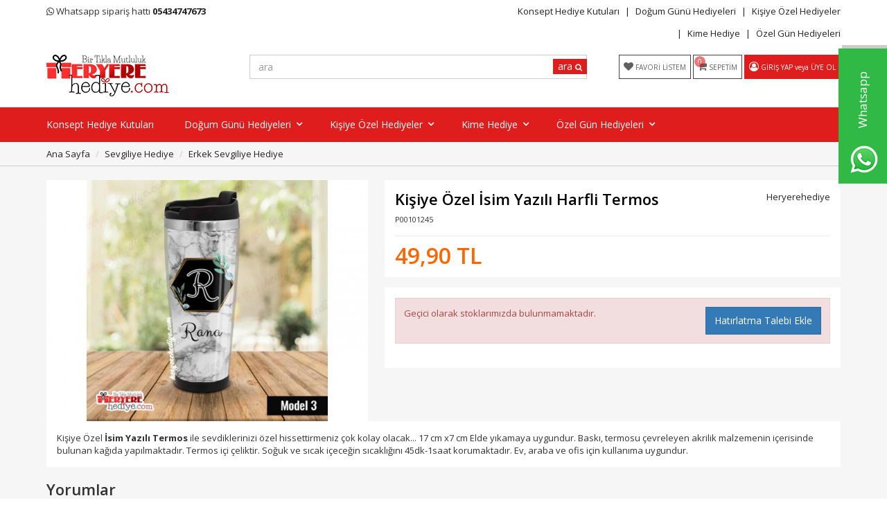

--- FILE ---
content_type: text/html; charset=UTF-8
request_url: https://www.heryerehediye.com/hediye/kisiye-ozel-isim-yazili-harfli-termos
body_size: 8741
content:
<!DOCTYPE html>
<html lang="tr">
<head>
<!-- Google Tag Manager -->
<script>(function(w,d,s,l,i){w[l]=w[l]||[];w[l].push({'gtm.start':
new Date().getTime(),event:'gtm.js'});var f=d.getElementsByTagName(s)[0],
j=d.createElement(s),dl=l!='dataLayer'?'&l='+l:'';j.async=true;j.src=
'https://www.googletagmanager.com/gtm.js?id='+i+dl;f.parentNode.insertBefore(j,f);
})(window,document,'script','dataLayer','GTM-KPDLPRF');</script>
<!-- End Google Tag Manager -->

<meta charset="utf-8">
<!--[if IE]>
<meta http-equiv="X-UA-Compatible" content="IE=edge">
<![endif]-->
<meta http-equiv="x-ua-compatible" content="ie=edge">
<title>Kişiye Özel İsim Yazılı Harfli Termos - Heryerehediye.com</title>
<meta name="description" content="Kişiye Özel İsim Yazılı Harfli Termos">
<meta name="keywords" content="termos matara, termos bardak, kişiye özel hediye, doğum günü hediyesi"/>
<meta name="viewport" content="width=device-width, initial-scale=1.0,maximum-scale=1.0,user-scalable=0">
<meta name="robots" content="index, follow" />
<meta property="og:site_name" content="www.heryerehediye.com">
<meta property="og:type" content="website">
<meta property="og:title" content="Kişiye Özel İsim Yazılı Harfli Termos">
<meta name="facebook-domain-verification" content="igif7pdwudiivvpixy3xrt5zi4mzbz" />
<meta property="og:image" content="https://www.heryerehediye.com/img/l/2/kisiye-ozel-isim-yazili-termos-model2-7747.jpg"><link rel="canonical" href="https://www.heryerehediye.com/hediye/kisiye-ozel-isim-yazili-harfli-termos"><meta property="og:url" content="https://www.heryerehediye.com/hediye/kisiye-ozel-isim-yazili-harfli-termos"><link rel="shortcut icon" href="/data/files/source/sliders/favicon.png" /><meta property="fb:app_id" content="2076204275987742" /><link href="https://fonts.googleapis.com/css?family=Open+Sans:400,400i,600,600i,700,700i&amp;subset=latin-ext" rel="stylesheet">
<link rel="stylesheet" type="text/css" href="/themes/daphne/assets/css-v-33.css" />

<script async src="https://www.googletagmanager.com/gtag/js?id=UA-72465064-1"></script>
<script>
window.dataLayer = window.dataLayer || [];
function gtag(){dataLayer.push(arguments);}
gtag("js", new Date());gtag("config", "UA-72465064-1", {"send_page_view":false});</script></head><body ng-app="vshopApp" ng-controller="vshop">

<!-- Google Tag Manager (noscript) -->
<noscript><iframe src="https://www.googletagmanager.com/ns.html?id=GTM-KPDLPRF"
height="0" width="0" style="display:none;visibility:hidden"></iframe></noscript>
<!-- End Google Tag Manager (noscript) -->
    
<div id="page">
    <header>
        <div class="header-container">
            <ul class="header-mobile clearfix">
                <li class="mn"></li>
                <li class="se"></li>
                <li class="us"></li>
                <li class="ca"><span class="cart-count">0</span></li>
            </ul>
            
            <div class="container header-top-bar hidden-xs">
                <div class="row">
                    <div class="col-sm-6">
                        <i class="fa fa-whatsapp"></i> Whatsapp sipariş hattı <b><a href="https://api.whatsapp.com/send?l=tr&phone=905434747673&text=Merhaba%20Sipari%C5%9F%20Vermek%20%C4%B0stiyorum" target="_blank">05434747673</a></b>                    </div>
                    <div class="col-sm-6 text-right permanents">
                        <a href="/liste/kisiye-ozel-konsept-hediye-kutusu">Konsept Hediye Kutuları</a><a href="/liste/dogum-gunu-hediyeleri" class="full-width">Doğum Günü Hediyeleri</a><a href="/liste/kisiye-ozel-hediye" class="full-width">Kişiye Özel Hediyeler</a><a href="/liste/kime-hediye">Kime Hediye</a><a href="/liste/ozel-gun-hediyeleri">Özel Gün Hediyeleri</a>                    </div>
                </div>
              </div>
            <div class="container header-main relative">
                <div class="row">
                    <div class="col-sm-3 logo">
                        <a href="https://www.heryerehediye.com/"><img alt="www.heryerehediye.com" src="/data/files/source/sliders/qwdqw.jpg"></a>
                    </div>
                    <div class="col-sm-9 header-right">
                        <div class="row">
                            <div class="col-md-5 hidden-xs hidden-sm pull-right header-routes">
                                <a href="/user/wishList" class="btn btn-border-link text-uppercase">
                                    <i class="fa fa-heart"></i> 
                                    <span data-lang="my_wish_list">FAVORİ LİSTEM</span>
                                </a>
                                <a href="/cart" class="btn btn-border-link text-uppercase destop-cart-button">
                                    <span class="cart-count">0</span>
                                    <i class="fa fa-shopping-cart"></i>
                                    <span data-lang="my_cart">SEPETİM</span>
                                </a>
                                <div class="btn btn-bg-link"><i class="fa fa-user-circle-o"></i> <a href="/user/signin" class="text-uppercase" data-lang="signin"></a> <span data-lang="or"></span> <a href="/user/signup" class="text-uppercase" data-lang="signup"></a></div>                            </div>
                            <form class="col-md-7" id="search-container" action="">
                                <input type="search" name="q" id="search_control" class="search-control form-control" data-lang-placeholder="search">
                                <button class="btn search-button" type="submit"><span data-lang="search"></span> <i class="fa fa-search"></i></button>
                            </form>
                        </div>
                    </div>
                </div>
            </div>
        </div>
        <div id="apollo-menu">
    <div class="container">
        <nav id="cavas_menu" class="apollo-megamenu">
            <div class="" role="navigation">
                <div id="apollo-top-menu" class="collapse navbar-collapse">
                    <ul class="nav navbar-nav megamenu">
<li class=""><a href="/liste/kisiye-ozel-konsept-hediye-kutusu"><span>Konsept Hediye Kutuları</span></a></li><li class="parent dropdown full-width">
        <a class="dropdown-toggle has-category" data-toggle="dropdown" href="/liste/dogum-gunu-hediyeleri">
            <span class="menu-title">Doğum Günü Hediyeleri</span><b class="caret"></b>
        </a>
        <div class="dropdown-sub dropdown-menu">
            <div class="dropdown-menu-inner"><div class="mega-col-inner"><ul><div class="col-sm-3">
                <div class="mega-col-inner ">
                    <div class="menu-title"><a href="https://www.heryerehediye.com/liste/dogum-gunu-hediyeleri">DOĞUM GÜNÜ HEDİYELERİ</a></div>
                    <div class="widget-inner">
                        <ul class="nav-links">
                            <li><a href="https://www.heryerehediye.com/liste/sevgiliye-dogum-gunu-hediyesi">Sevgiliye Doğum Günü Hediyesi</a></li><li><a href="https://www.heryerehediye.com/liste/askere-dogum-gunu-hediyesi">Askere Doğum Günü Hediyesi</a></li><li><a href="https://www.heryerehediye.com/liste/anneye-dogum-gunu-hediyesi">Anneye Doğum Günü Hediyesi</a></li><li><a href="https://www.heryerehediye.com/liste/babaya-dogum-gunu-hediyesi">Babaya Doğum Günü Hediyesi</a></li><li><a href="https://www.heryerehediye.com/liste/arkadasa-dogum-gunu-hediyesi">Arkadaşa Doğum Günü Hediyesi</a></li><li><a href="https://www.heryerehediye.com/liste/kardese-dogum-gunu-hediyesi">Kardeşe Doğum Günü Hediyesi</a></li><li><a href="https://www.heryerehediye.com/liste/cocuga-dogum-gunu-hediyesi">Çocuğa Doğum Günü Hediyesi</a></li>
                        </ul>
                    </div>
                </div>
            </div>
<div class="mega-col col-sm-8">
    <div class="box-image"><a href="https://www.heryerehediye.com/liste/dogum-gunu-hediyeleri"><img class="lazy" data-original="/data/files/source/themes/daphne/12.jpg" alt="Menü Fotoğrafı" /></a></div/>
</div></ul></div></div>
        </div>
    </li><li class="parent dropdown full-width">
        <a class="dropdown-toggle has-category" data-toggle="dropdown" href="/liste/kisiye-ozel-hediye">
            <span class="menu-title">Kişiye Özel Hediyeler</span><b class="caret"></b>
        </a>
        <div class="dropdown-sub dropdown-menu">
            <div class="dropdown-menu-inner"><div class="mega-col-inner"><ul><div class="col-sm-3">
                <div class="mega-col-inner ">
                    <div class="menu-title"><a href="">KİŞİYE ÖZEL HEDİYE</a></div>
                    <div class="widget-inner">
                        <ul class="nav-links">
                            <li><a href="/liste/kisiye-ozel-konsept-hediye-kutusu">Konsept Hediye Kutusu</a></li><li><a href="/liste/kisiye-ozel-kupa-bardak">Kişiye Özel Kupa Bardak</a></li><li><a href="/liste/kisiye-ozel-yastik">Kişiye Özel Yastık</a></li><li><a href="/liste/kisiye-ozel-cuzdan">Kişiye Özel Cüzdan</a></li><li><a href="/liste/karton-maske">Kişiye Özel Resimden Karton Maske</a></li><li><a href="/liste/kisiye-ozel-kahve-fincani">Kahve Fincanı</a></li><li><a href="/liste/kisiye-ozel-termos">Kişiye Özel Termos</a></li><li><a href="/liste/kisiye-ozel-saat">Kişiye Özel Duvar Saati</a></li>
                        </ul>
                    </div>
                </div>
            </div><div class="col-sm-3">
                <div class="mega-col-inner ">
                    <div class="menu-title"><a href=""></a></div>
                    <div class="widget-inner">
                        <ul class="nav-links">
                            <li><a href="/liste/kisiye-ozel-defter">Kişiye Özel Defter</a></li><li><a href="/liste/kisiye-ozel-puzzle">Kişiye Özel Puzzle</a></li><li><a href="/liste/kisiye-ozel-cerceve">Kişiye Özel Çerçeve</a></li><li><a href="/liste/kisiye-ozel-cakmak">Kişiye Özel Çakmak</a></li><li><a href="/liste/kisiye-ozel-tisort">Kişiye Özel Tişört</a></li><li><a href="/liste/kisiye-ozel-bardak-altligi">Kişiye Özel Bardak Altlığı</a></li><li><a href="/liste/kisiye-ozel-tas-baski">Kişiye Özel Taş Baskı</a></li><li><a href="/liste/kisiye-ozel-oduller">Kişiye Özel Ödüller</a></li>
                        </ul>
                    </div>
                </div>
            </div><div class="col-sm-3">
                <div class="mega-col-inner ">
                    <div class="menu-title"><a href=""></a></div>
                    <div class="widget-inner">
                        <ul class="nav-links">
                            <li><a href="/liste/kisiye-ozel-magnet">Kişiye Özel Magnet</a></li><li><a href="/liste/kisiye-ozel-mouse-pad">Kişiye Özel Mouse Pad</a></li><li><a href="/liste/kisiye-ozel-taki-ve-aksesuarlar">Takı ve Aksesuar</a></li><li><a href="/liste/kisiye-ozel-sertifikalar">Kişiye Özel Sertifikilar</a></li><li><a href="/liste/kisiye-ozel-cikolata">Kişiye Özel Çikolata</a></li><li><a href="/liste/kisiye-ozel-amerikan-servis">Kişiye Özel Amerikan Servis</a></li><li><a href="/liste/kisiye-ozel-patlayan-kutu">Kişiye Özel Patlayan Kutu</a></li><li><a href="/liste/kisiye-ozel-anahtarlik">Kişiye Özel Anahtarlık</a></li>
                        </ul>
                    </div>
                </div>
            </div>
<div class="mega-col col-sm-3">
    <div class="box-image"><a href="https://www.heryerehediye.com/liste/kisiye-ozel-hediye"><img class="lazy" data-original="/data/files/source/themes/daphne/11_1-1.jpg" alt="Kişiye özel hediyeler" /></a></div/>
</div></ul></div></div>
        </div>
    </li><li class="parent dropdown ">
        <a class="dropdown-toggle has-category" data-toggle="dropdown" href="/liste/kime-hediye">
            <span class="menu-title">Kime Hediye</span><b class="caret"></b>
        </a>
        <div class="dropdown-sub dropdown-menu">
            <div class="dropdown-menu-inner"><div class="mega-col-inner"><ul><li><a href="/liste/kiz-arkadasa-hediye">Kız Arkadaşa Hediye</a></li><li><a href="/liste/arkadasa-hediye">Arkadaşa Hediye</a></li><li><a href="/liste/sevgiliye-hediyeler">Sevgiliye Hediye</a></li><li><a href="/liste/askere-hediye">Askere Hediye</a></li><li><a href="/liste/erkege-hediye">Erkeğe Hediye</a></li><li><a href="/liste/ese-hediye">Eşe Hediye</a></li><li><a href="/liste/bayana-hediye">Bayana Hediye</a></li><li><a href="/liste/kardese-hediye">Kardeşe Hediye</a></li><li><a href="/liste/babaya-hediye">Babaya Hediye</a></li><li><a href="/liste/anneye-hediye">Anneye Hediye</a></li><li><a href="/liste/cocuga-hediye">Çocuğa Hediye</a></li></ul></div></div>
        </div>
    </li><li class="parent dropdown ">
        <a class="dropdown-toggle has-category" data-toggle="dropdown" href="/liste/ozel-gun-hediyeleri">
            <span class="menu-title">Özel Gün Hediyeleri</span><b class="caret"></b>
        </a>
        <div class="dropdown-sub dropdown-menu">
            <div class="dropdown-menu-inner"><div class="mega-col-inner"><ul><li><a href="/liste/yilbasi-hediyesi">Yılbaşı Hediyeleri</a></li><li><a href="/liste/sevgililer-gunu-hediyesi">Sevgililer Günü Hediyesi</a></li><li><a href="/liste/dogum-gunu-hediyesi">Doğum Günü Hediyesi</a></li><li><a href="/liste/yildonumu-hediyesi">Yıldönümü Hediyesi</a></li><li><a href="/liste/anneler-gunu-hediyesi">Anneler Günü Hediyesi</a></li><li><a href="/liste/babalar-gunu-hediyesi">Babalar Günü Hediyesi</a></li><li><a href="/liste/ogretmenler-gunu-hediyeleri">Öğretmenler Günü Hediyeleri</a></li><li><a href="/liste/mezuniyet-hediyesi">Mezuniyet Hediyesi</a></li><li><a href="/liste/paskalya-hediyesi">Paskalya Hediyesi</a></li></ul></div></div>
        </div>
    </li>                    </ul>
                </div>
            </div>
        </nav>
    </div>
</div>    </header>
    
    <section class="clearfix page-container bg-gray no-padding" itemscope itemtype="http://schema.org/Product">
    <meta itemprop="url" content="https://www.heryerehediye.com/hediye/kisiye-ozel-isim-yazili-harfli-termos">
    <meta itemprop="image" content="/img/l/2/kisiye-ozel-isim-yazili-termos-model2-7747.jpg"><div class="breadcrumbs">
    <div class="container">
        <ul class="breadcrumb">
            <li class="home"><a href="https://www.heryerehediye.com/" data-lang="home"></a></li>
                        <li><a href="/liste/sevgiliye-hediye">Sevgiliye Hediye</a></li>
                        <li><a href="/liste/erkek-sevgiliye-hediye">Erkek Sevgiliye Hediye</a></li>
                    </ul>
    </div>
</div>
    <div class="container page-column">
        <div class="row">
            <div class="col-xs-12 col-sm-5">
                <div class="large-image" id="prodimageWrapper">
                    <img id="proimage" itemprop="image" src="/img/m/2/kisiye-ozel-isim-yazili-termos-model2-7747.jpg" data-zoom-image="/img/l/2/kisiye-ozel-isim-yazili-termos-model2-7747.jpg" alt="Kişiye Özel İsim Yazılı Harfli Termos"> 
                </div>
                 
            </div>
            <form method="post" enctype="multipart/form-data" class="col-xs-12 col-sm-7 form-ajaxtocart">
				<div itemprop="offers" itemscope itemtype="http://schema.org/Offer">
					<meta itemprop="priceCurrency" content="TRY">
					<link itemprop="availability" href="https://schema.org/OutOfStock">
					<link itemprop="price" content="49.9">
				</div>
                <input type="hidden" name="id" id="productId" value="101245">
                <input type="hidden" name="attid" id="productAttributeId" value="">
                <div class="product-box">
                    <a class="pull-right" itemprop="brand" href="/heryerehediye">Heryerehediye</a>                    <h1 itemprop="name">Kişiye Özel İsim Yazılı Harfli Termos</h1>
                    <span class="sku">P00101245</span>
                    <div class="product-box-line"></div>
                                        <p id="product_price">
                        <span id="ProductPrice" class="price" data-currency="TL">49,90 TL</span>
                                            </p>
                </div>
                <div class="product-box">
                                        <div id="addToCartWrap" class="hidden">
                        <div class="quantity_wanted_p pull-left" id="product-quantity-wrap">
                            <div class="quantity">
                                <input type="text" name="quantity" class="number" id="quantity-detail" value="1" data-min="1" data-increase="1" />
                                <label>Adet</label>
                                <button type="button" class="plus"  onclick="setQuantity(this)" data-target="#quantity-detail" data-type="+">+</button>
                                <button type="button" class="minus" onclick="setQuantity(this)" data-target="#quantity-detail" data-type="-">-</button>
                            </div>
                        </div>
                        <button type="button" name="add" class="btn btn-add2cart">SATIN AL</button>
                        <button type="button" class="btn btn-add2wishlist pull-right hidden-xs" onclick="toggleProductWishList(101245, this);"><i class="fa fa-heart-o"></i></button>
                    </div>
                    <div id="productNoneStock" class="alert alert-danger ">
                        <span class="pull-left" data-lang="product_none_stock"></span>
                        <button type="button" id="rememberStockButton" class="btn btn-primary pull-right vikaModal" data-url="/product/reminderStock/101245" data-lang="add_to_request_remember"></button>
                        <div class="clearfix"></div>
                    </div>
                                    </div>
                
            </form>
        </div>
		<div class="product-box product-detail-content"><p>Kişiye Özel <strong>İsim Yazılı Termos</strong> ile sevdiklerinizi özel hissettirmeniz çok kolay olacak... 17 cm x7 cm Elde yıkamaya uygundur. Baskı, termosu çevreleyen akrilik malzemenin içerisinde bulunan kağıda yapılmaktadır. Termos içi çeliktir. Soğuk ve sıcak içeceğin sıcaklığını 45dk-1saat korumaktadır. Ev, araba ve ofis için kullanıma uygundur.</p>
</div>		<h2 class="page-subheader" data-lang="comments"></h2>
		<div class="product-box product-detail-comments">
			<div class="fb-comments" 
                 data-href="https://www.heryerehediye.com/hediye/kisiye-ozel-isim-yazili-harfli-termos" 
                 data-width="100%" data-order-by="reverse_time" 
                 data-numposts="5" 
                 data-colorscheme="light"></div>
		</div>
        <h2 class="page-subheader" data-lang="related_products"></h2>
<div class="owl-carousel owl-slide" data-oslide-conf='{"margin":8,"nav":true,"loop":true}' data-oslide-responsive='{"0":2,"768":3,"1120":4}'>
    <div class="product-wrapper" data-id="101955">
        <div class="product-image">
        <img class="featured-image" src="/img/s/3/harfli-isimli-kahve-fincani-supla-seti-model22-10161.jpg" alt="Harfli İsimli Kahve Fincanı Supla Seti Model22" />
    </div>
    <div class="product-content">
        <button type="button" class="add-to-wishlist"><i class="fa fa-heart-o"></i></button>
        <div class="product-price">
            <span class="price" data-format="499.9" data-currency="1"></span>
                    </div>
        <a href="/hediye/harfli-isimli-kahve-fincani-supla-seti-model22.html" class="product-title">Harfli İsimli Kahve Fincanı Supla Seti Model22</a>
    </div>
</div><div class="product-wrapper" data-id="100907">
        <div class="product-image">
        <img class="featured-image" src="/img/s/2/kisiye-ozel-uzaktaki-sevgiliye-kupa-bardak-6538.jpg" alt="Kişiye Özel Uzaktaki Sevgiliye Kupa Bardak" />
    </div>
    <div class="product-content">
        <button type="button" class="add-to-wishlist"><i class="fa fa-heart-o"></i></button>
        <div class="product-price">
            <span class="price" data-format="199.9" data-currency="1"></span>
                    </div>
        <a href="/hediye/kisiye-ozel-uzaktaki-sevgiliye-kupa-bardak-100907.htm" class="product-title">Kişiye Özel Uzaktaki Sevgiliye Kupa Bardak</a>
    </div>
</div><div class="product-wrapper" data-id="102097">
        <div class="product-image">
        <img class="featured-image" src="/img/s/3/harfli-isimli-kahve-fincani-supla-seti-model40-10822.jpg" alt="Harfli İsimli Kahve Fincanı Supla Seti Model41" />
    </div>
    <div class="product-content">
        <button type="button" class="add-to-wishlist"><i class="fa fa-heart-o"></i></button>
        <div class="product-price">
            <span class="price" data-format="349.9" data-currency="1"></span>
                    </div>
        <a href="/hediye/harfli-isimli-kahve-fincani-supla-seti-model41.html" class="product-title">Harfli İsimli Kahve Fincanı Supla Seti Model41</a>
    </div>
</div><div class="product-wrapper" data-id="101827">
        <div class="product-image">
        <img class="featured-image" src="/img/s/2/kisiye-ozel-sim-desenli-yastik-ve-kupa-bardak-9779.jpg" alt="Kişiye Özel Sim Desenli Yastık ve Kupa Bardak" />
    </div>
    <div class="product-content">
        <button type="button" class="add-to-wishlist"><i class="fa fa-heart-o"></i></button>
        <div class="product-price">
            <span class="price" data-format="499.9" data-currency="1"></span>
                    </div>
        <a href="/kisiye-ozel-sim-desenli-yastik-ve-kupa-bardak" class="product-title">Kişiye Özel Sim Desenli Yastık ve Kupa Bardak</a>
    </div>
</div><div class="product-wrapper" data-id="102099">
        <div class="product-image">
        <img class="featured-image" src="/img/s/3/harfli-isimli-kahve-fincani-supla-seti-model42-10826.jpg" alt="Harfli İsimli Kahve Fincanı Supla Seti Model43" />
    </div>
    <div class="product-content">
        <button type="button" class="add-to-wishlist"><i class="fa fa-heart-o"></i></button>
        <div class="product-price">
            <span class="price" data-format="349.9" data-currency="1"></span>
                    </div>
        <a href="/hediye/harfli-isimli-kahve-fincani-supla-seti-model43.html" class="product-title">Harfli İsimli Kahve Fincanı Supla Seti Model43</a>
    </div>
</div><div class="product-wrapper" data-id="101807">
        <div class="product-image">
        <img class="featured-image" src="/img/s/2/sevgiliye-hediye-kirmizi-minik-kalpler-fotografli-kahve-finc-9655.jpg" alt="Sevgiliye Hediye Kırmızı Minik Kalpler Fotoğraflı Kahve Fincanı 1 Adet" />
    </div>
    <div class="product-content">
        <button type="button" class="add-to-wishlist"><i class="fa fa-heart-o"></i></button>
        <div class="product-price">
            <span class="price" data-format="199.9" data-currency="1"></span>
                    </div>
        <a href="/sevgiliye-hediye-kirmizi-minik-kalpler-fotografli-kahve-fincani" class="product-title">Sevgiliye Hediye Kırmızı Minik Kalpler Fotoğraflı Kahve Fincanı 1 Adet</a>
    </div>
</div><div class="product-wrapper" data-id="100859">
        <div class="product-image">
        <img class="featured-image" src="/img/s/2/bas-harfli-siyah-isimli-cuzdan-6470.jpg" alt="Baş Harfli Siyah İsimli Cüzdan" />
    </div>
    <div class="product-content">
        <button type="button" class="add-to-wishlist"><i class="fa fa-heart-o"></i></button>
        <div class="product-price">
            <span class="price" data-format="200" data-currency="1"></span>
                    </div>
        <a href="/hediye/ogretmenler-gunu-hediyesi-siyah-isimli-cuzdan-100859.htm" class="product-title">Baş Harfli Siyah İsimli Cüzdan</a>
    </div>
</div><div class="product-wrapper" data-id="100906">
        <div class="product-image">
        <img class="featured-image" src="/img/s/2/yilbasi-hediyesi-fotografli-kupa-bardak-9207.jpg" alt="Yılbaşı Hediyesi Fotoğraflı Kupa Bardak" />
    </div>
    <div class="product-content">
        <button type="button" class="add-to-wishlist"><i class="fa fa-heart-o"></i></button>
        <div class="product-price">
            <span class="price" data-format="249.9" data-currency="1"></span>
                    </div>
        <a href="/hediye/yilbasi-hediyesi-fotografli-kupa-bardak" class="product-title">Yılbaşı Hediyesi Fotoğraflı Kupa Bardak</a>
    </div>
</div><div class="product-wrapper" data-id="101187">
        <div class="product-image">
        <img class="featured-image" src="/img/s/2/sevgiliye-hediye-sonsuza-dek-tasarimli-kupa-bardak-7632.jpg" alt="Sevgiliye Hediye Sonsuza Dek Tasarımlı Kupa Bardak" />
    </div>
    <div class="product-content">
        <button type="button" class="add-to-wishlist"><i class="fa fa-heart-o"></i></button>
        <div class="product-price">
            <span class="price" data-format="249.9" data-currency="1"></span>
                    </div>
        <a href="/hediye/sevgiliye-hediye-sonsuza-dek-tasarimli-kupa-bardak.html" class="product-title">Sevgiliye Hediye Sonsuza Dek Tasarımlı Kupa Bardak</a>
    </div>
</div><div class="product-wrapper" data-id="101970">
        <div class="product-image">
        <img class="featured-image" src="/img/s/3/harfli-isimli-kahve-fincani-supla-seti-model36-10226.jpg" alt="Harfli İsimli Kahve Fincanı Supla Seti Model37" />
    </div>
    <div class="product-content">
        <button type="button" class="add-to-wishlist"><i class="fa fa-heart-o"></i></button>
        <div class="product-price">
            <span class="price" data-format="349.9" data-currency="1"></span>
                    </div>
        <a href="/hediye/harfli-isimli-kahve-fincani-supla-seti-model37.html" class="product-title">Harfli İsimli Kahve Fincanı Supla Seti Model37</a>
    </div>
</div><div class="product-wrapper" data-id="101934">
        <div class="product-image">
        <img class="featured-image" src="/img/s/3/harfli-isimli-kahve-fincani-supla-seti-model2-10079.jpg" alt="Harfli İsimli Kahve Fincanı Supla Seti Model2" />
    </div>
    <div class="product-content">
        <button type="button" class="add-to-wishlist"><i class="fa fa-heart-o"></i></button>
        <div class="product-price">
            <span class="price" data-format="349.9" data-currency="1"></span>
                    </div>
        <a href="/hediye/kisiye-ozel-harf-kahve-fincani-supla-seti-model2.html" class="product-title">Harfli İsimli Kahve Fincanı Supla Seti Model2</a>
    </div>
</div><div class="product-wrapper" data-id="101744">
        <div class="product-image">
        <img class="featured-image" src="/img/s/2/sevgililer-gunu-hediyesi-kalpli-duvar-saati-9504.jpg" alt="Sevgililer Günü Hediyesi Turuncu Kalpli Duvar Saati" />
    </div>
    <div class="product-content">
        <button type="button" class="add-to-wishlist"><i class="fa fa-heart-o"></i></button>
        <div class="product-price">
            <span class="price" data-format="299.9" data-currency="1"></span>
                    </div>
        <a href="/sevgililer-gunu-hediyesi-turuncu-kalpli-duvar-saati" class="product-title">Sevgililer Günü Hediyesi Turuncu Kalpli Duvar Saati</a>
    </div>
</div><div class="product-wrapper" data-id="100450">
        <div class="product-image">
        <img class="featured-image" src="/img/s/2/ozel-tasarim-polaroid-fotograf-baski-5467.jpg" alt="Özel Tasarım Polaroid Fotoğraf Baskı" />
    </div>
    <div class="product-content">
        <button type="button" class="add-to-wishlist"><i class="fa fa-heart-o"></i></button>
        <div class="product-price">
            <span class="price" data-format="119.9" data-currency="1"></span>
                    </div>
        <a href="/hediye/ozel-tasarim-polaroid-fotograf-baski" class="product-title">Özel Tasarım Polaroid Fotoğraf Baskı</a>
    </div>
</div><div class="product-wrapper" data-id="101831">
        <div class="product-image">
        <img class="featured-image" src="/img/s/2/kisiye-ozel-agac-desenli-kahve-fincani-9790.jpg" alt="Kişiye Özel Ağaç Desenli Kahve Fincanı" />
    </div>
    <div class="product-content">
        <button type="button" class="add-to-wishlist"><i class="fa fa-heart-o"></i></button>
        <div class="product-price">
            <span class="price" data-format="199.9" data-currency="1"></span>
                    </div>
        <a href="/kisiye-ozel-agac-desenli-kahve-fincani" class="product-title">Kişiye Özel Ağaç Desenli Kahve Fincanı</a>
    </div>
</div><div class="product-wrapper" data-id="101758">
        <div class="product-image">
        <img class="featured-image" src="/img/s/2/sevgiliye-hediye-hayatim-seninle-daha-renkli-yastik-ve-kupa--9531.jpg" alt="Sevgiliye Hediye Hayatım Seninle Daha Renkli Yastık ve Kupa Bardak" />
    </div>
    <div class="product-content">
        <button type="button" class="add-to-wishlist"><i class="fa fa-heart-o"></i></button>
        <div class="product-price">
            <span class="price" data-format="499.9" data-currency="1"></span>
                    </div>
        <a href="/sevgiliye-hediye-hayatim-seninle-daha-renkli-yastik-ve-kupa-bardak" class="product-title">Sevgiliye Hediye Hayatım Seninle Daha Renkli Yastık ve Kupa Bardak</a>
    </div>
</div><div class="product-wrapper" data-id="100703">
        <div class="product-image">
        <img class="featured-image" src="/img/s/2/kisiye-ozel-gri-kuvars-dogal-tas-tesbih-6127.jpg" alt="Kişiye Özel Gri Kuvars Doğal Taş Tesbih" />
    </div>
    <div class="product-content">
        <button type="button" class="add-to-wishlist"><i class="fa fa-heart-o"></i></button>
        <div class="product-price">
            <span class="price" data-format="149.9" data-currency="1"></span>
                    </div>
        <a href="/hediye/gri-kuvars-dogal-tas-tesbih-100703.htm" class="product-title">Kişiye Özel Gri Kuvars Doğal Taş Tesbih</a>
    </div>
</div></div>
    </div>
</section>
<style>
.attribute-option .magnify{
	position: absolute;
    bottom: 0;
    right: 0;
    padding: 4px;
    display: block;
    background: rgba(0,0,0,.6);
    color: #fff;
    font-size: 12px;
	cursor: pointer;
}
</style>
<footer id="footer" role="contentinfo" class="footer-container">
    <div  class="footer-top">
	<div class="container">
		<div class="row">
			<div class="col-md-5 col-sm-6">
				<div id="newsletter_block">
					<div class="block_content">
						<form class="form_newsletter" action="" method="post" id="mc-embedded-subscribe-form" name="mc-embedded-subscribe-form" onsubmit="return saveNewsletter();">
							<input type="email" value="" data-lang-placeholder="save_newsletter" name="email" class="newsletter-input form-control" >
							<button id="subscribe" class="button_mini btn" type="submit"></button>
						</form>
					</div>
				</div>
			</div>
			<div class="col-md-7 col-sm-6">
				<div id="social_block" class="social_block">
					<h4 class="title_block" data-lang="follow_us"></h4>
					<div class="block_content">
						<ul class="social-links clearfix">
							<li class="facebook">
								<a target="_blank" href="https://www.facebook.com/Heryerehediyecom/">
									<i class="fa fa-facebook"></i>
								</a>
							</li>
							<li class="twitter">
								<a target="_blank" href="https://www.twitter.com/">
									<i class="fa fa-twitter"></i>
								</a>
							</li>
							<li class="instagram">
								<a target="_blank" href="https://www.instagram.com/heryerehediye">
									<i class="fa fa-instagram"></i>
								</a>
							</li>
							<li class="pinterest">
								<a target="_blank" href="https://tr.pinterest.com/heryerehediyecom/pins/">
									<i class="fa fa-pinterest"></i>
								</a>
							</li>
							<li class="youtube">
								<a target="_blank" href="https://www.youtube.com/channel/UC20pgPsiPxkspd57fVaOvYw/videos">
									<i class="fa fa-youtube"></i>
								</a>
							</li>
							<li class="google-plus">
								<a target="_blank" href="https://plus.google.com/">
									<i class="fa fa-google-plus"></i>
								</a>
							</li>
						</ul>
					</div>
				</div>
			</div>
		</div>
	</div>
</div>
<div class="footer-center">
	<div class="container">
		<div class="row">
			<div class="col-md-10 col-sm-12">
				<div class="row">
					<div class="col-md-2 col-sm-3 col-xs-12">
	<div class="footer-block v-accordion">	
		<h4 class="title_block v-accordion-title">ÖNEMLİ BİLGİLER</h4>	
		<div class="block_content v-accordion-content">
			<ul class="footer-links">			
				<li><a href="/iletisim">Hakkımızda</a></li>			
				<li><a href="/cayma-hakki">Cayma Hakkı</a></li>			
				<li><a href="/gizlilik-guvenlik-politikasi">Gizlilik-Güvenlik Pol.</a></li>
				<li><a href="/teslimat-kosullari">Teslimat Koşulları</a></li>	
                <li><a href="/kampanyalar">Kampanyalar</a></li>
                <li><a href="/service/order/where" class="vikaModal">Kargom Nerede</a></li>
               
              
			</ul>
		</div>
	</div>
					</div>
					<div class="col-md-3 col-sm-3 col-xs-12">
	<div class="footer-block v-accordion">
		<h4 class="title_block v-accordion-title">POPÜLER ARAMALAR</h4>	
		<div class="block_content v-accordion-content">
			<ul class="footer-links">			
				<li><a href="liste/kisiye-ozel-hediye">Kişiye Özel Hediye</a></li>			
				<li><a href="/liste/arkadasa-hediye">Arkadaşa Hediye</a></li>			
				<li><a href="/liste/kardese-hediye">Kardeşe Hediye</a></li>
                <li><a href="/liste/ilginc-hediyeler">Farklı Hediyeler</a></li>
                <li><a href="/liste/kisiye-ozel-patlayan-kutu">El Yapımı Hediyeler</a></li>
                <li><a href="/liste/kina">Kına Gecesi Malzemeleri</a></li>
                <li><a href="/liste/cocuga-hediye">Bebek Hediyeleri</a></li>
			</ul>
		</div>
	</div>                                    
					</div>
					<div class="col-md-3 col-sm-3 col-xs-12">   
	<div class="footer-block v-accordion">	
		<h4 class="title_block v-accordion-title">SEVGİLİYE HEDİYE</h4>	
		<div class="block_content v-accordion-content">
			<ul class="footer-links">			
				<li><a href="/liste/sevgiliye-hediye">Sevgili Hediyeleri</a></li>			
				<li><a href="/liste/yil-donumu-hediyesi">Yıl Dönümü Hediyeleri</a></li>
				<li><a href="/liste/dogum-gunu-hediyesi">Sevgiliye Doğum Günü Hediyesi</a></li>			
				<li><a href="/liste/erkek-sevgiliye-hediye">Erkek Sevgiliye Hediye</a></li>
                <li><a href="/liste/bayan-sevgiliye-hediye">Bayan Sevgiliye Hediye</a></li>
                <li><a href="/liste/asker-sevgiliye-hediye">Asker Sevgiliye Hediye</a></li>
                <li><a href="http://blog.heryerehediye.com/2017/01/04/sevgiliye-alinabilecek-en-farkli-hediye-tavsiyeleri/">Sevgiliye Hediye Ne alınır</a></li>
			</ul>
		</div>
	</div>
                      </div>
					<div class="col-md-2 col-sm-2 col-xs-12">   
	<div class="footer-block v-accordion">	
		<h4 class="title_block v-accordion-title">ÖZEL GÜNLER</h4>	
		<div class="block_content v-accordion-content">
			<ul class="footer-links">			
				<li><a href="/liste/sevgililer-gunu-hediyesi">Sevgililer Günü Hediyesi</a></li>			
				<li><a href="/liste/dogum-gunu-hediyesi">Doğum Günü Hediyesi</a></li>
				<li><a href="/liste/anneler-gunu-hediyesi">Anneler Günü Hediyesi</a></li>
				<li><a href="/liste/babalar-gunu-hediyesi">Babalar Günü Hediyesi</a></li>			
				<li><a href="/liste/yilbasi-hediyesi">Yılbaşı Hediyeleri</a></li>			
			</ul>
		</div>
	</div>
                      </div>
					<div class="col-md-2 col-sm-2 col-xs-12">   
	<div class="footer-block v-accordion">	
		<h4 class="title_block v-accordion-title">KATEGORİLER</h4>	
		<div class="block_content v-accordion-content">
			<ul class="footer-links">			
				<li><a href="/liste/mezuniyet-parti-malzemeleri">Mezuniyet Partisi</a></li>			
				<li><a href="/liste/erkege-hediye">Erkeğe Hediye</a></li>
				<li><a href="/liste/bayana-hediye">Bayana Hediye</a></li>
				<li><a href="/liste/ogretmenler-gunu">Öğretmene Hediye</a></li>			
				<li><a href="/liste/cocuga-hediye">Çocuğa Hediye</a></li>
                <li><a href="/liste/ozel-gun-hatira-cerceveleri">Hatıra Çerçevesi</a></li>
                <li><a href="/hediye/ahsap-kutulu-isimli-tesbih-100843.htm">İsimli Tesbih</a></li>
			</ul>
		</div>
	</div>
					</div>
				</div>
			</div>
			<div class="col-md-2 col-sm-2 col-xs-12">
				<div class="footer-block v-accordion">
					<h4 class="title_block v-accordion-title">Biz Kimiz</h4>
					<div class="block_content v-accordion-content">
						www.heryerehediye.com
                      İstanbul Küçükçekmece
                      05434747673
                      <a href="/cdn-cgi/l/email-protection" class="__cf_email__" data-cfemail="21484f474e61494453584453444944454858440f424e4c">[email&#160;protected]</a>
					</div>
				</div>
			</div>
		</div>
	</div>
</div>    <div class="footer-copyright">
        <div class="container">
            <div class="row">
                <div class="col-xs-12 ltr text-right powered">
                    <p>powered by <a target="_blank" rel="nofollow" href="http://www.vikaon.com">vikaon</a></p>
                </div>
            </div>
        </div>
    </div>
</footer>
</div><!-- #page -->
<section id="off-canvas-nav" class="apollo-megamenu">
    <div class="close-canvas-nav"><i class="fa fa-close"></i></div>
    <nav class="offcanvas-mainnav"></nav>
</section>
<section id="catalog-filters-nav" class="catalog-filters-nav">
    <div class="catalog-filters-close"><i class="fa fa-check"></i></div>
    <nav class="catalag-filters-mainnav"></nav>
</section>
<div id='whatsapp-container'>
    <span class='passive-container'>Whatsapp Destek Hattı</span>
    <span class='active-continer'>
        <div class='close'>x</div>
        <div class='text'>İletişime geçmek için tıklayınız</div>
        <a class="l" target='_blank' href='https://api.whatsapp.com/send?l=tr&phone=905434747673&text=Merhaba'>Tıklayınız</a>
    </span>
</div>
<div id="loading" class="loading_site"></div>
<script data-cfasync="false" src="/cdn-cgi/scripts/5c5dd728/cloudflare-static/email-decode.min.js"></script><script type="text/javascript">
var $_v = {
    h : "https://www.heryerehediye.com/",
    siteUrl : "/",
    theme : "/themes/daphne/",
    currency : "TL",
    currencyCode : "TRY",
    languageCode : "tr",
    numberFormat : {
        decimal : 2,
        decimalSep : ",",
        thousendSep : "."
    }
};
</script>
<script src="/themes/daphne/assets/js-v-1.14.js"></script>
<script src="/service/language/load/tr/site-site_user-site_product-site_cart-v3.js"></script>
<script>
var productAttributes = [];
$(document).ready(function(){
	if($("#productThumbImages .thumb_item").length < 2){
		$("#productThumbImages").remove();
	}
	else {
		$("#productThumbImages > .owl-pane").addClass("owl-carousel owl-slide");
		_vikaLoadedRender($("#productThumbImages"));
	}
});</script><script>
$(document).ready(function(){
	$('#whatsapp-container .passive-container').on('click',function(){
		$('#whatsapp-container').addClass('active');
	});
	$('#whatsapp-container .close').on('click',function(){
		$('#whatsapp-container').removeClass('active');
	});
});
</script>
<script type="text/javascript">
(function(d, s, id) {
  var js, fjs = d.getElementsByTagName(s)[0];
  if (d.getElementById(id)) return;
  js = d.createElement(s); js.id = id;
  js.src = "//connect.facebook.net/tr_TR/all.js#xfbml=1&appId=2076204275987742";
  fjs.parentNode.insertBefore(js, fjs);
}(document, 'script', 'facebook-jssdk'));
</script>


<script src="/assets/plugins/vk-google-analytics/assets/events.js?v=20240314"></script><script>var VKGA_C = {"currency":"TRY","sku":"sku","location":"head","gaId":"UA-72465064-1","snippets":"","adws":""};
gtag("event", "view_item", {"items":[{"id":"P00101245","name":"Ki\u015fiye \u00d6zel \u0130sim Yaz\u0131l\u0131 Harfli Termos","brand":"Heryerehediye","category":"Erkek Sevgiliye Hediye","list_position":1}],"value":49.9,"currency":"TRY"});
gtag("event", "page_view", {"ecomm_pagetype":"product","ecomm_totalvalue":49.9,"ecomm_prodid":"P00101245","ecomm_category":"Erkek Sevgiliye Hediye"});</script><script>
!function(f,b,e,v,n,t,s)
{if(f.fbq)return;n=f.fbq=function(){n.callMethod?
n.callMethod.apply(n,arguments):n.queue.push(arguments)};
if(!f._fbq)f._fbq=n;n.push=n;n.loaded=!0;n.version='2.0';
n.queue=[];t=b.createElement(e);t.async=!0;
t.src=v;s=b.getElementsByTagName(e)[0];
s.parentNode.insertBefore(t,s)}(window, document,'script',
'https://connect.facebook.net/en_US/fbevents.js');
fbq('init', '1643390902656666', {"external_id":"g.1769348822-69761ed66bffe-P2BE-G9YC-GPWL","country":"79adb2a2fce5c6ba215fe5f27f532d4e7edbac4b6a5e09e1ef3a08084a904621"});
fbq("track", "PageView", {}, {"eventID":"9a04f3783e6b4b99b77ac9f523ec119b-1769348822-0"});fbq("track", "ViewContent", {"content_ids":["P00101245"],"content_type":"product","content_name":"Ki\u015fiye \u00d6zel \u0130sim Yaz\u0131l\u0131 Harfli Termos","currency":"TRY","content_category":"Erkek Sevgiliye Hediye","value":42.29}, {"eventID":"9a04f3783e6b4b99b77ac9f523ec119b-1769348822-1"});let VKFB_C = {"currency":"TRY","sku":"groupSku","id":"1643390902656666","pid":"2","s":"9a04f3783e6b4b99b77ac9f523ec119b"};let VKFB_U = {"external_id":"g.1769348822-69761ed66bffe-P2BE-G9YC-GPWL","country":"79adb2a2fce5c6ba215fe5f27f532d4e7edbac4b6a5e09e1ef3a08084a904621"};</script><script src="/assets/plugins/vk-facebook-pixel/assets/events.js?v=20251113"></script><script defer src="https://static.cloudflareinsights.com/beacon.min.js/vcd15cbe7772f49c399c6a5babf22c1241717689176015" integrity="sha512-ZpsOmlRQV6y907TI0dKBHq9Md29nnaEIPlkf84rnaERnq6zvWvPUqr2ft8M1aS28oN72PdrCzSjY4U6VaAw1EQ==" data-cf-beacon='{"version":"2024.11.0","token":"3abfe631dcc64c6a8be85b5d2749bab9","r":1,"server_timing":{"name":{"cfCacheStatus":true,"cfEdge":true,"cfExtPri":true,"cfL4":true,"cfOrigin":true,"cfSpeedBrain":true},"location_startswith":null}}' crossorigin="anonymous"></script>
</body>
</html>

--- FILE ---
content_type: application/javascript
request_url: https://www.heryerehediye.com/service/language/load/tr/site-site_user-site_product-site_cart-v3.js
body_size: 4739
content:
_vikaLocalize.set({"hello":"Merhaba","my_account":"Hesab\u0131m","logout":"\u00c7\u0131k\u0131\u015f","signup":"\u00dcye Ol","my_cart":"Sepetim","my_wishlist":"Al\u0131\u015fveri\u015f Listem","search":"ara","all_categories":"T\u00fcm Kategoriler","categories":"Kategoriler","save_newsletter":"E-B\u00fcltene Kaydol","your_email":"Eposta Adresiniz","your_name":"\u0130sminiz","your_message":"Mesaj\u0131n\u0131z","your_friends_email":"Arkada\u015f(lar)\u0131n\u0131z\u0131n Eposta Adresi","your_message_sended":"Mesaj\u0131n\u0131z iletildi","follow_us":"Bizi Takip Edin","submit":"G\u00f6nder","submiting":"G\u00f6nderiliyor","ignore":"Vazge\u00e7","save":"Kaydet","saving":"Kaydediliyor","saved_change":"De\u011fi\u015fiklikler Kaydedildi","an_error_occurred":"Hata olu\u015ftu tekrar deneyin","connect_error_occurred":"Ba\u011flant\u0131 hatas\u0131 olu\u015ftu","transaction_error_occurred_try_again":"\u0130\u015flem s\u0131ras\u0131nda hata olu\u015ftu l\u00fctfen tekrar deneyin","try_again":"Tekrar Dene","thank_you_for_interest":"\u0130lginiz i\u00e7in te\u015fekk\u00fcrler","gift_point":"Hediye Puan","discount_coupon":"\u0130ndirim \u00c7eki","home":"Ana Sayfa","close":"Kapat","name":"\u0130sim","title":"Ba\u015fl\u0131k","fill_blanks":"Zorunlu alanlar\u0131 doldurun","prev":"\u00d6nceki","next":"Sonraki","total":"Toplam","undo":"Geri Al","upload":"Y\u00fckle","not_want":"\u0130stemiyorum","not_approved_file_mime":"Y\u00fckledi\u011finiz dosya tipi izinli de\u011fil ba\u015fka bir dosya deneyiniz","product_":"\u00dcr\u00fcn -","product":"\u00dcr\u00fcn","apply":"Uygula","activate_code":"Aktivasyon Kodu","continue":"Devam Et","ready_and_approve":"okudum onayl\u0131yorum","privacy_and_security_policy":"Gizlilik ve G\u00fcvenlik politikas\u0131","delete":"Sil","update":"D\u00fczenle","look_file":"Dosyaya Bak","transaction_successful":"\u0130\u015flem ba\u015far\u0131l\u0131","max_length_wrapper":"%length% karakter daha girebilirsiniz","and":"ve","required":"zorunlu","alert":"Uyar\u0131","ok":"TAMAM","advice":"Tavsiye Et","amount":"Tutar","cargo":"Kargo","quantity":"Miktar","confirm_remove":"Kald\u0131rmak istedi\u011finize emin misiniz?","pay":"\u00d6deme Yap","no_have_process":"\u0130\u015flem bulunamad\u0131","description":"A\u00e7\u0131klama","sold_out":"T\u00fckendi","free_shipping":"\u00dccretsiz Kargo","fast_shipping":"H\u0131zl\u0131 Kargo","do_filter":"Filtrele","or":"veya","write_us":"Bize Yaz\u0131n","phone":"Telefon","email":"Email","add":"Ekle","new":"Yeni","didnt_choose":"Se\u00e7im yapmad\u0131n\u0131z","contact":"\u0130leti\u015fim","signin":"Giri\u015f Yap","email_address":"Eposta Adresi","password":"\u015eifre","change_password":"\u015eifre De\u011fi\u015ftir","re_password":"Tekrar \u015eifre","forgot_password":"\u015eifreyi Unuttum","remember_password":"\u015eifre Hat\u0131rlatma","current_password":"\u015eimdiki \u015eifre","send_email_password_request":"\u015eifre yenileme talebiniz email adresinize g\u00f6nderildi","passwords_not_equired":"Girdi\u011finiz \u015fifreler birbiriyle uyu\u015fmuyor!","wrong_password":"\u015eifre hatal\u0131","error_email_or_password":"Eposta adresi veya \u015fifre hatal\u0131","sigin_fail":"Giri\u015f ba\u015far\u0131s\u0131z","set_new_password":"\u015eifrenizi Belirleyin","not_found_email":"Eposta adresi bulunamad\u0131","not_found_phone":"Telefon bulunamad\u0131","allready_exists_email":"Eposta adresi zaten kay\u0131tl\u0131","allready_exists_phone":"Telefon numaras\u0131 zaten kay\u0131tl\u0131","allready_exists_taxno":"Vergi No zaten kay\u0131tl\u0131","allready_exists_citizen_number":"Kimlik no zaten kay\u0131tl\u0131","email_or_phone_required_for_register":"Eposta adresi veya telefon alanlar\u0131ndan biri zorunludur","required_customer_code":"Cari kodu zorunludur","allready_exists_customer_code":"Cari kodu zaten var","wrong_email_address":"E-Posta adresinizi kontrol ediniz.","first_name":"Ad","last_name":"Soyad","gsm":"GSM","connect_with_facebook":"Facebook ile Ba\u011flan","connect_with_google":"Google ile Ba\u011flan","personal_info":"Ki\u015fisel Bilgilerim","my_orders":"Sipari\u015flerim","user_services":"Servisler","my_wish_list":"Favori Listem","no_have_gift_point_yet":"Hen\u00fcz hediye puan\u0131n\u0131z bulunmamaktad\u0131r.","no_have_discount_coupon":"Hen\u00fcz indirim kuponunuz bulunmamaktad\u0131r.","no_have_order_yet":"Hen\u00fcz sipari\u015finiz bulunmamaktad\u0131r.","point":"Puan","date":"Tarih","my_gift_points":"Hediye Puanlar\u0131m","my_discounts_coupons":"\u0130ndirim Kuponlar\u0131m","my_coupons":"Kuponlar\u0131m","coupon":"Kupon","discount":"\u0130ndirim","last_date":"Son Tarih","register_not_approve":"\u00dcyeli\u011finiz hen\u00fcz onaylanmam\u0131\u015f.","register_approve_about":"\u00dcye kayd\u0131n\u0131z al\u0131nd\u0131. Onayland\u0131ktan sonra giri\u015f yapabileceksiniz.","register_not_activate":"\u00dcyeli\u011finiz hen\u00fcz aktif edilmemi\u015f.","register_activate_about":"\u00dcyelik kayd\u0131n\u0131z\u0131 tamamlamak size aktivasyon kodu g\u00f6nderdik.","enter_activate_code":"Aktivasyon Kodunu Girin","error_activate_code":"Aktivasyon kodu hatal\u0131","request_new_code":"Yeni Kod \u0130ste","resend_activate_code":"Aktivasyon kodunuz yeniden g\u00f6nderildi","allready_activated":"Zaten aktifle\u015ftirilmi\u015f","continue_none_customer_register":"\u00dcye olmadan devam et","remember_me":"Beni hat\u0131rla","stay_logged_on":"Oturum a\u00e7\u0131k kals\u0131n","approve_notification_email":"Bilgilendirme epostalar\u0131n\u0131 almak istiyorum","approve_notification_sms":"Bilgilendirme SMSleri almak istiyorum","membership_aggreement":"\u00dcyelik S\u00f6zle\u015fmesi","membership_aggreement_alert_approval":"\u00dcyelik s\u00f6zle\u015fmesini okudu\u011funuzu onaylay\u0131n!","order_number":"Sipari\u015f No","process_number":"\u0130\u015flem No","status":"Durum","make_invisible":"Kald\u0131r","ready_for_cargo":"Sevke Haz\u0131r","preparing":"Haz\u0131rlan\u0131yor","was_shipped":"Kargoland\u0131","refunded":"\u0130ade Edildi","delivery_address":"Teslimat Adresi","invoice_address":"Fatura Adresi","current_list":"Cari Hareketler","borc":"Bor\u00e7","alacak":"Alacak","balance":"Bakiye","where_order":"Sipari\u015fim Nerede","where_order_detail":"Sipari\u015f numaran\u0131z\u0131 ve mail adresinizi girin","enter_for_ur_order_info":"Sipari\u015finize ait bilgileri girin","order_not_found":"Sipari\u015f bulunamad\u0131","cargo_number":"Kargo No","cargo_tracking":"Kargo Takibi","notifications":"Bildirimler","you_must_signin":"Devam edebilmek i\u00e7in giri\u015f yapman\u0131z gerekmekte","allready_signin":"Zaten giri\u015f yap\u0131lm\u0131\u015f","more_than":"daha fazlas\u0131...","allowing_notifications":"Bildirimlere izin vererek, kampanyalardan ve size \u00f6zel f\u0131rsatlardan haberdar edilebilirsiniz.","rejecting_notification":"Bildirim almay\u0131 reddettiniz. tekrar alabilmek i\u00e7in taray\u0131c\u0131n\u0131z\u0131n ayarlar\u0131n\u0131 d\u00fczenlemeniz gerekmektedir.","allow":"\u0130zin Ver","has_not_notification":"Hi\u00e7 bildirim yok","order_detail":"Sipari\u015f Detay\u0131","add_my_favorite":"Favorilerime Ekle","security_code":"G\u00fcvenlik Kodu","enter_security_code_for_user":"Telefonunuza g\u00f6nderdi\u011fimiz g\u00fcvenlik kodunu girin","invalid_security_code":"G\u00fcvenlik kodu hatal\u0131","not_found_account":"Hesap bulunamad\u0131","delete_my_account":"Hesab\u0131m\u0131 Sil","deleted_ur_account":"Hesab\u0131n\u0131z kald\u0131r\u0131ld\u0131","or_phone_number":"veya Telefon","invalid_phone_number":"Telefon numaras\u0131 ge\u00e7ersiz","no_account_registered_ur_name":"Ad\u0131n\u0131za {1} kay\u0131tl\u0131 hesap tespit edilemedi. L\u00fctfen kay\u0131t olu\u015fturun","email_is_reqired_for_login_with_app":"Uygulama ile giri\u015flerde eposta adresi zorunludur. Eposta adresinize eri\u015filemedi\u011finden giri\u015f yap\u0131lam\u0131yor","do_u_have_account":"Hesab\u0131n\u0131z var m\u0131?","price":"Fiyat","price_low_to_high":"Fiyat Artan","price_hihg_to_low":"Fiyat Azalan","pupulerite":"\u00c7ok Satanlar","random_ascending":"Rastgele S\u0131ral\u0131","smarty_ascending":"Ak\u0131ll\u0131 S\u0131ralama","most_new_ascending":"En Yeniler","brand":"Marka","brands":"Markalar","product_not_valid":"\u00dcr\u00fcn bulunamad\u0131","product_not_found":"Arad\u0131\u011f\u0131n\u0131z kriterlere uygun \u00fcr\u00fcn bulunamad\u0131","attribute_not_valid":"\u00dcr\u00fcn se\u00e7ene\u011fi bulunamad\u0131","quantity_not_valid":"Miktar hatal\u0131","related_categories":"\u0130lgili Kategoriler","related_brands":"\u0130lgili Markalar","search-result":"Arama Sonu\u00e7lar\u0131","product_none_stock":"Ge\u00e7ici olarak stoklar\u0131m\u0131zda bulunmamaktad\u0131r.","size_chart":"Beden Tablosu","detail":"Detay","comments":"Yorumlar","payment_types":"\u00d6deme Se\u00e7enekleri","related_products":"Benzer \u00dcr\u00fcnler","add_to_cart":"Sepete Ekle","buy_now":"Hemen Al","add_to_request_remember":"Hat\u0131rlatma Talebi Ekle","product_stock_reminder_email":"\u00dcr\u00fcn stoklar\u0131m\u0131za girdi\u011finde bilgilendirme g\u00f6ndermemizi istedi\u011finiz e-posta adresini belirtiniz.","allready_stock_your_remember_list":"\u00dcr\u00fcn zaten hat\u0131rlatma listenizde yer almaktad\u0131r","product_stock_reminder_saved":"\u00dcr\u00fcn hat\u0131rlatma listenize eklendi. Stoklar\u0131m\u0131za girdi\u011finde size email ile bildirece\u011fiz","comment":"Yorum","summary":"\u00d6zet","reply":"Cevap","write_reply":"Cevap yaz","no_comments_yet":"Hen\u00fcz yorum yok","write_a_comment":"Yorum yaz","comment_saved":"Yorumunuz kaydedildi, modarat\u00f6rlerimiz taraf\u0131ndan en k\u0131sa s\u00fcrede onaylanacakt\u0131r","price_alarm":"Fiyat Alarm\u0131","price_alarm_detail":"\u00dcr\u00fcn belirledi\u011finiz fiyat ve alt\u0131na indi\u011finde girdi\u011finiz e-posta adresine bunu bildiren mail iletece\u011fiz.","allready_price_below_dest":"\u00dcr\u00fcn\u00fcn fiyat\u0131 zaten belirledi\u011finiz fiyat\u0131n alt\u0131nda","reminder_list_saved":"Hat\u0131rlatma listeniz kaydedildi","add_wish_list":"Favari Listeme Ekle","added_wish_list":"\u00dcr\u00fcn favori listenize eklendi","dest_price":"Hedef Fiyat","missed_quantity":"Miktar Hatal\u0131","personalize_options":"\u00d6zelle\u015ftirme Se\u00e7enekleri","installment_list":"Taksit Se\u00e7enekleri","product_sku":"\u00dcr\u00fcn Kodu","how_many_days_valid":"Ka\u00e7 g\u00fcn ge\u00e7erli","not_show_zero_stock":"T\u00fckenenleri g\u00f6sterme","product_specs":"\u00dcr\u00fcn \u00d6zellikleri","discount_percent_on_cart":"Sepette %{1} indirim","stock_status":"Stok Durumu","product_category":"\u00dcr\u00fcn Kategorisi","in_stock":"Stokta Var","out_stock":"Stokta Yok","asorti":"Asorti","please_select_valid_variant":"L\u00fctfen ge\u00e7erli bir varyant se\u00e7iniz","only_has_stock":"Sadece stoktakiler","insufficient_product_description":"\u00dcr\u00fcn a\u00e7\u0131klamas\u0131 yetersiz","error_in_the_product_description":"A\u00e7\u0131klamada verilen bilgilerde hata var","product_image_not_show_or_poor_quality":"\u00dcr\u00fcn resmi g\u00f6r\u00fcnm\u00fcyor veya kalitesiz","has_technical_problem_on_page":"Sayfada teknik problem var","incorrect_price":"Fiyat hatal\u0131","product_expensive_compared_other_sites":"Bu \u00fcr\u00fcn di\u011fer sitelere g\u00f6re burada pahal\u0131","asorti_items":"Seri \u0130\u00e7eri\u011fi","unit_price":"Birim Fiyat\u0131","series_price":"Seri Fiyat\u0131","checkout":"Sat\u0131n Al","base_total":"Ara Toplam","updated_or_removed_product_your_cart":"Sepetinizdeki baz\u0131 \u00fcr\u00fcnler yeterli stok olmad\u0131\u011f\u0131ndan kald\u0131r\u0131ld\u0131 ve\/veya miktarlar\u0131 g\u00fcncellendi","updated_product_price_your_cart":"Sepetinizdeki baz\u0131 \u00fcr\u00fcnlerin fiyatlar\u0131 g\u00fcncellenmi\u015ftir. L\u00fctfen sipari\u015finizi onaylamadan \u00f6nce kontrol ediniz.","has_been_changed_products_assortment":"Asorti i\u00e7eri\u011finde de\u011fi\u015fiklik oldu","empty_your_cart":"Sepetinizde \u00fcr\u00fcn bulunmamaktad\u0131r","order_summary":"Sipari\u015f \u00d6zeti","continue_shopping":"Al\u0131\u015fveri\u015fe Devam Et","remove_cart":"Sepeti Bo\u015falt","alert_empty_cart_files":"\u00dcr\u00fcn i\u00e7in istenen dosyalar\u0131 y\u00fckleyin veye istemiyorum se\u00e7ene\u011fini se\u00e7in","coupon_code":"Kupon Kodu","coupon_password":"Kupon \u015eifresi","enter_coupon_password":"Kupon \u015eifresini Girin","must_enter_coupon_password":"Kupon \u015fifresi girmelisiniz","error_coupon_password":"\u015eifre hatal\u0131","invalid_coupon":"Kupon Ge\u00e7ersiz","coupon_used_another_customer_currently":"Kupon \u015fu anda ba\u015fka m\u00fc\u015fterimiz taraf\u0131ndan kullan\u0131l\u0131yor. Biraz sonra tekrar deneyin","invalid_amount_between_for_coupon":"%VALIDAMOUNT% aras\u0131 tutarlarda ge\u00e7erlidir","invalid_amount_min_for_coupon":"%VALIDAMOUNT% ve \u00fcst\u00fc sipari\u015flerde ge\u00e7erlidir","invalid_amount_max_for_coupon":"%VALIDAMOUNT% ve alt\u0131 sipari\u015flerde ge\u00e7erlidir","invalid_amount_for_create_order":"%VALIDAMOUNT% ve \u00fcst\u00fc sipari\u015f sipari\u015f verilebilir.","the_coupon_for_only_members":"Kupon kodundan faydalanmak i\u00e7in \u00fcye giri\u015fi yapmal\u0131s\u0131n\u0131z","gift_package_and_note":"Hediye Paketi \/ Notu","gift_package":"Hediye Paketi","free_price":"\u00dccretsiz","cart":"Sepet","cart_note_detail":"Sipari\u015finiz hakk\u0131nda bize bildirmek istediklerinizi buradan yazabilirsiniz.","this_product_can_not_purchase_together":"bu \u00fcr\u00fcn\u00fc sepetinizdeki di\u011fer \u00fcr\u00fcnlerlerden baz\u0131lar\u0131 ayn\u0131 anda sat\u0131n alamazs\u0131n\u0131z.","cart_row_count_limit_detail":"Tek seferde en fazla {1} kalem sipari\u015f verilebilir","can_buy_min_quantity":"En az {1} {2} sat\u0131n alabilirsiniz","can_buy_max_quantity":"En fazla {1} {2} sat\u0131n alabilirsiniz","product_can_buy_min_quantity":"{3} \u00fcr\u00fcn\u00fcnden en az {1} {2} sat\u0131n alabilirsiniz","product_can_buy_max_quantity":"{3} \u00fcr\u00fcn\u00fcnden en fazla {1} {2} sat\u0131n alabilirsiniz","cart_amount_must_be_at_least_x":"Sepet tutar\u0131 en az {1} olmal\u0131","cart_quantity_must_be_at_least_x":"Sepette en az {1} adet \u00fcr\u00fcn olmal\u0131","campaigns_for_cart":"Sepetinize \u00d6zel Kampanyalar","condition_err_more_brand":"Kampanyadan faydalanabilmeniz i\u00e7in, sepetinize {foreach item in items sep=', ' last=' veya '}<a href='{link}'>{name}<\/a>{\/foreach} markas\u0131ndan  {diff} daha sepete eklenmelidir","condition_err_more_category":"Kampanyadan faydalanabilmeniz i\u00e7in, sepetinize {foreach item in items sep=', ' last=' veya '}<a href='{link}'>{name}<\/a>{\/foreach} kategorisinden {diff} daha sepete eklenmelidir","condition_err_more_supplier":"Kampanyadan faydalanabilmeniz i\u00e7in, sepetinize {foreach item in items sep=', ' last=' veya '}<a href='{link}'>{name}<\/a>{\/foreach} tedarik\u00e7isinden  {diff} daha sepete eklenmelidir","condition_err_more_product":"Kampanyadan faydalanabilmeniz i\u00e7in, sepetinize {foreach item in items sep=', ' last=' veya '}<a href='{link}'>{name}<\/a>{\/foreach} \u00fcr\u00fcn\u00fcnden  {diff} daha sepete eklenmelidir","condition_err_more_cart":"Kampanyadan faydalanabilmeniz i\u00e7in, sepetinize {diff} daha eklenmelidir","condition_err_max_brand":"Kampanyadan faydalanabilmeniz i\u00e7in, sepetinizde {foreach item in items sep=', ' last=' veya '}<a href='{link}'>{name}<\/a>{\/foreach} markas\u0131ndan en fazla {amount} olmal\u0131","condition_err_max_category":"Kampanyadan faydalanabilmeniz i\u00e7in, sepetinizde {foreach item in items sep=', ' last=' veya '}<a href='{link}'>{name}<\/a>{\/foreach} kategorisinden en fazla {amount} olmal\u0131","condition_err_max_supplier":"Kampanyadan faydalanabilmeniz i\u00e7in, sepetinizde {foreach item in items sep=', ' last=' veya '}<a href='{link}'>{name}<\/a>{\/foreach} tedarik\u00e7isinden en fazla {amount} olmal\u0131","condition_err_max_product":"Kampanyadan faydalanabilmeniz i\u00e7in, sepetinizde {foreach item in items sep=', ' last=' veya '}<a href='{link}'>{name}<\/a>{\/foreach} \u00fcr\u00fcn\u00fcnden en fazla {amount} olmal\u0131","condition_err_max_cart":"Kampanyadan faydalanabilmeniz i\u00e7in, sepetinizde {name} en fazla {amount} olmal\u0131","add_x_for_free_shipment_qualify":"<b>\u00dccretsiz standart g\u00f6nderi<\/b> elde etmek i\u00e7in {1} kald\u0131","removed_cart":"\u00c7\u0131kart\u0131ld\u0131","purchasable_quantity":"Sat\u0131n Al\u0131nabilir Miktar"});